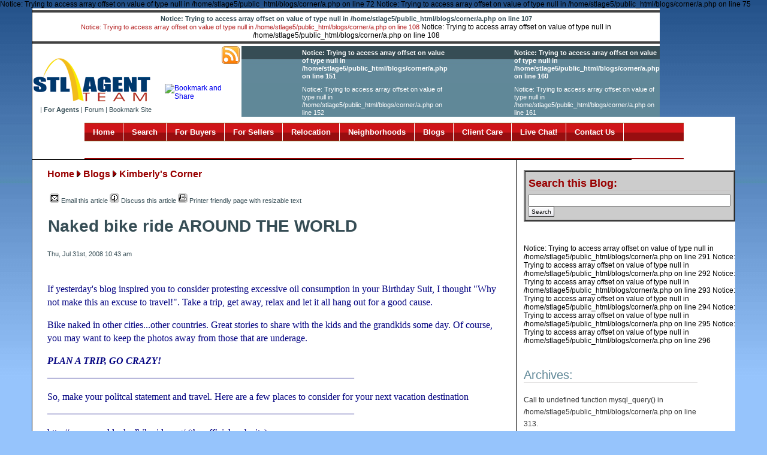

--- FILE ---
content_type: text/html; charset=utf-8
request_url: http://www.stlagent.com/blogs/corner/a.php?Naked-bike-ride-AROUND-THE-WORLD-32
body_size: 32386
content:

<!DOCTYPE html PUBLIC "-//W3C//DTD XHTML 1.0 Transitional//EN" "http://www.w3.org/TR/xhtml1/DTD/xhtml1-transitional.dtd">
<html xmlns="http://www.w3.org/1999/xhtml">

<head>
<meta http-equiv="Content-Type" content="text/html; charset=utf-8" />
			<title>Naked bike ride AROUND THE WORLD </title>
 <meta name="robots" content="index,follow" />
				<meta name="description" content="">
				<meta http-equiv="content-language" content="EN">
				<meta name="keywords" content="entertainment, bike race,">

<link rel="stylesheet" type="text/css" href="http://www.stlagent.com/_styles/sitebody.css" media="all" />
<link rel="stylesheet" type="text/css" href="http://www.stlagent.com/_styles/headerfooter.css" />
<link rel="stylesheet" type="text/css" href="http://www.stlagent.com/_styles/new-menubar.css" />
<link rel="stylesheet" href="http://www.stlagent.com/comment/template/default/style.css" type="text/css" />

<script type="javascript">
/***********************************************
* Place ahead of all other Javascripts, it stops errors.
***********************************************/
function stoperror(){
return true
}
window.onerror=stoperror
</script>

Notice: Trying to access array offset on value of type null in /home/stlage5/public_html/blogs/corner/a.php on line 72
<script type="text/javascript" src="http://www.stlagent.com/_js/bookmark-site.js"></script>
<script type="text/javascript" src="http://www.stlagent.com/_js/new-menu.js"></script>

Notice: Trying to access array offset on value of type null in /home/stlage5/public_html/blogs/corner/a.php on line 75
<script type="text/javascript" src="http://www.stlagent.com/_js/flowplayer-3.2.9.min.js"></script>
<!--BEGIN GOOGLE ANALYTICS CODE FROM JAN 2012-->
<script type="text/javascript">

  var _gaq = _gaq || [];
  _gaq.push(['_setAccount', 'UA-12549014-1']);
  _gaq.push(['_setDomainName', 'stlagent.com']);
  _gaq.push(['_trackPageview']);

  (function() {
    var ga = document.createElement('script'); ga.type = 'text/javascript'; ga.async = true;
    ga.src = ('https:' == document.location.protocol ? 'https://ssl' : 'http://www') + '.google-analytics.com/ga.js';
    var s = document.getElementsByTagName('script')[0]; s.parentNode.insertBefore(ga, s);
  })();

</script>
<!--END GOOGLE ANALYTICS CODE FROM JAN 2012-->
</head>
		<body bgcolor="#97978F">
		<div align="center">
				<center>
					<a id="home" name="home"></a>
					
		            <table width="1002" border="0" cellspacing="0" cellpadding="0">
                      <tr>
                        <td bgcolor="#000000"><img src="http://www.stlagent.com/images/spacer.gif" alt=" " width="1" height="1" /></td>
                        <td><table width="1000" bgcolor="#FFFFFF" style="height:150px" border="0" cellspacing="0" cellpadding="0">
                          <tr>
                            <td width="1000" style="background-image: url(http://www.stlagent.com/images/template_img/t-dr.jpg); background-repeat: repeat-x; background-position:;height:11px" valign="top" height="11"></td>
                          </tr>
                          <tr>
                            <td width="1000" height="30"><div align="center"> <font class="header1-bold">
Notice: Trying to access array offset on value of type null in /home/stlage5/public_html/blogs/corner/a.php on line 107
</font><br />
                            </i></b></font><font class="header2">
Notice: Trying to access array offset on value of type null in /home/stlage5/public_html/blogs/corner/a.php on line 108
</font>
Notice: Trying to access array offset on value of type null in /home/stlage5/public_html/blogs/corner/a.php on line 108
</div></td>
                          </tr>
                          <tr>
                            <td width="1000" style="background-image: url(http://www.stlagent.com/images/template_img/t-dr.jpg); background-repeat: repeat-x; background-position:;height:11px" valign="top" height="10"></td>
                          </tr>
                          <tr>
                            <td width="1000" style="height:62px" valign="top" height="92"><table width="1000" style="height:100%" border="0" cellspacing="0" cellpadding="0">
                              <tr>
                                <td><table width="100%" border="0" cellspacing="0" cellpadding="0">
                                    <tr>
                                      <td width="100%" bgcolor="ffffff" style="height:100%" valign="top" align="left"><img src="http://www.stlagent.com/images/template_img/spacer.gif" alt="" height="10" width="10" border="0" /><a href="http://www.stlagent.com/"><img src="http://www.stlagent.com/images/logos/stlagent-logo.gif" alt="The St Louis Agent Team of RE/MAX Properties West" height="80" width="200" border="0" /></a></td>
                                    </tr>
                                    <tr>
                                      <td align="left"><img src="http://www.stlagent.com/images/template_img/spacer.gif" alt=" " height="15" width="10" border="0" /><font class="header1"><a href=""></a> | </font><font class="header1-bold"><a href="http://www.stlagent.com/blogs/agentsonly/">For Agents</a></font><font class="header1"> | <a href="http://www.stlagent.com/forum/">Forum</a> | <a href="javascript:bookmarksite('St. Louis Real Estate', 'http://www.stlagent.com')">Bookmark Site</a></font></td>
                                    </tr>
                                </table></td>
                                <td width="1" style="height:100%" valign="top"></td>
                                <td align="right" width="150" bgcolor="ffffff" style="height:100%" valign="top"><table width="100%" border="0" cellspacing="0" cellpadding="0">
                                    <tr>
                                      <td><a href="http://www.stlagent.com/rss/" ><img src="http://www.stlagent.com/images/logos/rss-logo.jpg" alt="Subscribe to RSS Feeds - Click Here!" width="30" height="30" border="0" align="right" /></a></td>
                                      <td></td>
                                    </tr>
                                    <tr>
                                      <td><img src="http://www.stlagent.com/images/spacer.gif" width="1" height="3"/></td>
                                      <td><img src="http://www.stlagent.com/images/spacer.gif" width="3" height="1" /></td>
                                    </tr>
                                    <tr>
                                      <td><iframe src="http://www.stlagent.com/_site/updated-date.shtml" style="width:146px;height:27px;" scrolling="No" frameborder="0" marginwidth="0" marginheight="0"></iframe></td>
                                      <td></td>
                                    </tr>
                                    <tr>
                                      <td><img src="http://www.stlagent.com/images/spacer.gif" width="1" height="3"/></td>
                                      <td><img src="http://www.stlagent.com/images/spacer.gif" width="3" height="1" /></td>
                                    </tr>
                                    <tr>
                                      <td><script type="text/javascript">var addthis_pub="sidcameron";</script><a href="http://www.addthis.com/bookmark.php?v=20" onmouseover="return addthis_open(this, '', '[URL]', '[TITLE]')" onmouseout="addthis_close()" onclick="return addthis_sendto()"><img src="http://s7.addthis.com/static/btn/lg-share-en.gif" width="125" height="16" alt="Bookmark and Share" style="border:0" align="right"/></a><script type="text/javascript" src="http://s7.addthis.com/js/200/addthis_widget.js"></script></td>
                                      <td></td>
                                    </tr>
                                </table></td>
                                <td width="2" style="height:100%" valign="top"></td>
                                <td width="250" bgcolor="#608898" height="100" style="background-image: url(http://www.stlagent.com/images/template_img/m1-dr.jpg); background-repeat: repeat-x; background-position: top;height:100%" valign="top"><table width="250" style="background-image: url(
Notice: Trying to access array offset on value of type null in /home/stlage5/public_html/blogs/corner/a.php on line 148
); background-repeat: no-repeat; background-position: top left;height:100%" border="0" cellspacing="0" cellpadding="0">
                                    <tr>
                                      <td width="1"><img src="http://www.stlagent.com/images/spacer.gif" width="1" height="100" alt=" " /></td>
                                      <td width="250" style="height:100%" valign="top"><div align="left" class="featurebox-white-bold" style="margin-left:100px; margin-top:5px; margin-right:px"><a href="
Notice: Trying to access array offset on value of type null in /home/stlage5/public_html/blogs/corner/a.php on line 151
">
Notice: Trying to access array offset on value of type null in /home/stlage5/public_html/blogs/corner/a.php on line 151
</a></div>
                                          <div align="left" class="featurebox-white" style="margin-left:100px; margin-top:9px; margin-right:px"><a href="
Notice: Trying to access array offset on value of type null in /home/stlage5/public_html/blogs/corner/a.php on line 152
">
Notice: Trying to access array offset on value of type null in /home/stlage5/public_html/blogs/corner/a.php on line 152
</a><br />
                                        </div></td>
                                    </tr>
                                </table></td>
                                <td width="10" style="height:100%" valign="top"></td>
                                <td width="250" bgcolor="#608898" height="100" style="background-image: url(http://www.stlagent.com/images/template_img/m1-dr.jpg); background-repeat: repeat-x; background-position: top;height:100%" valign="top"><table width="250" border="0" cellspacing="0" cellpadding="0">
                                    <tr>
                                      <td width="20"><table cellpadding="0"><tr><td><img src="http://www.stlagent.com/images/spacer.gif" alt=" " width="1" height="1" /></td><td><img src="http://www.stlagent.com/images/spacer.gif" alt=" " width="1" height="1" /></td></tr><tr><td></td><td><iframe src="http://www.stlagent.com/_site/livechat.html" style="width:96px;height:85px;" scrolling="No" frameborder="0" marginwidth="0" marginheight="0"></iframe></td></tr></table></td>
                                      <td width="250" style="height:100%" valign="top"><div align="left" class="featurebox-white-bold" style="margin-left:8px; margin-top:5px; margin-right:px"> 
Notice: Trying to access array offset on value of type null in /home/stlage5/public_html/blogs/corner/a.php on line 160
</div>
                                          <div align="left" class="featurebox-white" style="margin-left:8px; margin-top:9px; margin-right:px">
Notice: Trying to access array offset on value of type null in /home/stlage5/public_html/blogs/corner/a.php on line 161
 </div></td>
                                    </tr>
                                </table></td>
                                <td width="5" style="height:100%" valign="top"></td>
                              </tr>
                            </table></td>
                          </tr>
                        </table>
                          <table width="1000" border="0" cellpadding="0" cellspacing="0" bgcolor="#ffffff">
                            <tr>
<td width="1000"><div align="center">
                                  <table style="width: 1000px;" border="0" cellpadding="0" cellspacing="0">
<tbody>
<tr>
<td><img alt=" " src="http://stlagent.com/images/spacer.gif" height="10" width="1" /></td>
</tr>
<tr>
<td>
<div id="ddtabs3" class="solidblockmenu">
<ul>
<li><a href="http://www.stlagent.com/" rel="tab1">Home</a></li>
<li><a href="http://www.stlagent.com/buy/search/" rel="tab2">Search</a></li>
<li><a href="http://www.stlagent.com/buy/" rel="tab3">For Buyers</a></li>
<li><a href="http://www.stlagent.com/sell/" rel="tab4">For Sellers</a></li>
<li><a href="http://www.stlagent.com/relocating/" rel="tab5">Relocation</a></li>
<li><a href="http://www.stlagent.com/neighborhoods/" rel="tab6">Neighborhoods</a></li>
<li><a href="http://www.stlagent.com/blogs/" rel="tab8">Blogs</a></li>
<li><a href="http://www.stlagent.com/clients/" rel="tab9">Client Care</a></li>
<li><a href="http://www.stlagent.com/livechat/livehelp.php?department=1&amp;cslheg=1&amp;serversession=1" rel="tab10" target="_new">Live Chat!</a></li>
<li><a href="http://www.stlagent.com/contacts/" rel="tab11">Contact Us</a></li>
</ul>
</div>
<div class="tabcontainer ieclass">
<div id="tab1" class="tabcontent" align="left"><a href="http://www.stlagent.com">Home Page</a> | <a href="http://market-updates.stlagent.com">Real Estate Market Updates</a> | <a href="http://www.stlagent.com/rss/">RSS</a> | <a href="http://www.stlagent.com/resources/dictionary/">Dictionary of Terms</a> | <a href="http://www.stlagent.com/video-s.php">All Videos</a> | <b>Team Phone: (314) 598-4040</b> | Toll-Free: (800) 573-5276 ext 82</div>
<div id="tab2" class="tabcontent" align="left"><a href="http://www.greatrealestate.com/SearchRealestate.aspx?ID=B20AFC7D4B5849159D7D5A27C4D"><b>Search St. Louis Real Estate</b></a> | <a href="http://www.marketingsplash2.com/Default.aspx?ID=RPKUPLFLDALJ&amp;lat=&amp;lon=&amp;s=&amp;t=" target="_new">Advanced Home Search Sign-Up</a> | <a href="http://www.marketingsplash2.com/Default.aspx?ID=RPKUPLFLDALJ&amp;lat=&amp;lon=&amp;s=1&amp;t=" target="_new">Search SOLD Home Data</a></div>
<div id="tab3" class="tabcontent" align="left"><a href="http://www.greatrealestate.com/SearchRealestate.aspx?ID=B20AFC7D4B5849159D7D5A27C4D"><b>Home Search</b></a> | <a href="http://www.stlagent.com/buy/s.php?category=buying-tips">Buying Tips</a> | <a href="http://www.stlagent.com/buy/s.php?category=lending">Financing a Home</a> | <a href="http://www.stlagent.com/buy/s.php?category=buy-luxury-homes">Luxury Homes</a> | <a href="http://www.stlagent.com/buy/s.php?category=new-construction">New Construction</a> | <a href="http://www.stlagent.com/buy/s.php?category=investing">Real Estate Investing</a> | <a href="http://www.stlagent.com/buy/s.php?category=foreclosure">Foreclosures &amp; Distressed Homes</a> | <a href="http://www.stlagent.com/video-s.php?category=buying_advice">Videos</a> | <a href="http://www.stlagent.com/buy/">More...</a></div>
<div id="tab4" class="tabcontent" align="left"><a href="http://www.stlagent.com/sell/s.php?category=selecting-your-agent">Selecting Your Agent</a> | <a href="http://www.stlagent.com/sell/s.php?category=home-valuation">Pricing to Sell</a> | <a href="http://www.stlagent.com/sell/s.php?category=preparing-to-sell">Preparing to Sell</a> | <a href="http://www.stlagent.com/sell/s.php?category=selling-tips">Advice for Sellers</a> | <a href="http://www.stlagent.com/sell/s.php?category=sell-luxury-homes">Selling Luxury Homes</a> | <a href="http://www.stlagent.com/sell/s.php?category=distressed-sales">Foreclosures &amp; Short Sales Options</a> | <a href="http://www.stlagent.com/video-s.php?category=selling_your_home">Videos</a> | <a href="http://www.stlagent.com/sell/">More...</a></div>
<div id="tab5" class="tabcontent" align="center"><a href="http://www.stlagent.com/relocating/"><b>Receive a Relocation Kit</b></a> | <a href="http://www.stlagent.com/relocating/s.php?category=relocation-articles">St. Louis Relocation Articles</a> | <a href="http://www.stlagent.com/relocating/s.php?category=moving">Home Moving Tips</a> | <a href="http://www.stlagent.com/neighborhoods/">Selecting a Neighborhood</a> | <a href="http://www.stlagent.com/buy/search/">Home Search</a></div>
<div id="tab6" class="tabcontent" align="center"><a href="http://www.stlagent.com/neighborhoods/c.php?l=ballwin-mo">Ballwin</a> | <a href="http://www.stlagent.com/neighborhoods/c.php?l=central-west-end-st-louis-mo">Central West End</a> | <a href="http://www.stlagent.com/neighborhoods/c.php?l=chesterfield-mo">Chesterfield</a> | <a href="http://www.stlagent.com/neighborhoods/c.php?l=clayton-mo">Clayton</a> | <a href="http://www.stlagent.com/neighborhoods/c.php?l=downtown-st-louis-mo">Downtown St. Louis</a> | <a href="http://www.stlagent.com/neighborhoods/c.php?l=fenton-mo">Fenton</a> | <a href="http://www.stlagent.com/neighborhoods/c.php?l=hazelwood-mo">Hazelwood</a> | <a href="http://www.stlagent.com/neighborhoods/c.php?l=ladue-mo">Ladue</a> | <a href="http://www.stlagent.com/neighborhoods/c.php?l=ofallon-mo">O'Fallon</a> | <a href="http://www.stlagent.com/neighborhoods/c.php?l=saint-charles-mo">St. Charles</a> | <a href="http://www.stlagent.com/neighborhoods/c.php?l=soulard-st-louis-mo">Soulard</a> | <a href="http://www.stlagent.com/neighborhoods/">More Neighborhoods...</a></div>
<div id="tab8" class="tabcontent" align="right"><a href="http://www.stlagent.com/blogs/"><b>See All Blogs</b></a> | <a href="http://www.stlagent.com/blogs/stlre/">The Original St. Louis Real Estate Blog</a> | <a href="http://www.stlagent.com/blogs/corner/">Kimberly's Corner</a> | <a href="http://www.stlagent.com/blogs/agentsonly/">Agents Only: A Blog for Real Estate Agents</a></div>
<div id="tab9" class="tabcontent" align="right"><a href="http://www.stlagent.com/clients/gallery/"><b>Photo &amp; Video Gallery</b></a> | <a href="http://www.stlagent.com/clients/">Learn More About Our Client Care Club Conceierge Service (Coming Soon...)</a></div>
<div id="tab10" class="tabcontent" align="right"><a href="http://www.stlagent.com/livechat/livehelp.php?department=1&amp;cslheg=1&amp;serversession=1" target="_new"><b>Click Here to Start a Chat Session with an Agent!</b></a></div>
<div id="tab11" class="tabcontent" align="right"><b>Team Phone: (314) 598-4040</b> | Toll-Free: (800) 573-5276 ext 82 | Toll-Free Fax: (800) 573-1985 | <a href="http://stlagent.com/contacts/a.php?Kimberly-Cameron-CRS-2"><b>Contact Kimberly Cameron, Team Leader</b></a></div>
</div>
</td>
</tr>
<tr>
<td bgcolor="#990000"><img alt=" " src="http://stlagent.com/images/spacer.gif" height="2" width="1" /></td>
</tr>
</tbody>
</table>                              </div>
                                  
                                <table width="1000" border="0" cellspacing="0" cellpadding="0">
  <tr>
    <td bgcolor="#000000"><img src="http://www.stlagent.com/images/spacer.gif" alt=" " width="1" height="1" /></td>
  </tr>
</table></td>
                            </tr>
                            <tr>
                              <td></td>
                            </tr>
                            <tr>
                              <td><table width="100" border="0" cellspacing="0" cellpadding="0">
																						<tr valign="top">
																							<td align="center" valign="middle">
																																															</td>
																						</tr>
							  </table></td>
                            </tr>
                            <tr>
                              <td><table width="1000" border="0" cellspacing="0" cellpadding="0">
  <tr>
    
    <td width="275"></td>
  </tr>
</table>

                                <table width="1000" border="0" cellspacing="0" cellpadding="0">

				<tr>
					<td>
					  <table width="100%" border="0" cellspacing="0" cellpadding="0">
                        <tr>
                          <td width="25"><img src="http://www.stlagent.com/images/spacer.gif" alt=" " width="25" height="1" /></td>
                          <td width="625" valign="top" align="left"><table width="625" border="0" cellspacing="0" cellpadding="0">
                            <tr>
                              <td class="navigation"><p><a href="http://www.stlagent.com">Home</a> <a href="http://www.stlagent.com/blogs/"> <img src="http://www.stlagent.com/images/misc_graphics/arrow-sm-red.gif" alt="Blogs" width="7" height="13" border="0"/></a> <a href="http://www.stlagent.com/blogs/">Blogs</a> <a href="http://www.stlagent.com/blogs/st-louis-real-estate"> <img src="http://www.stlagent.com/images/misc_graphics/arrow-sm-red.gif" alt="<Kimberly's Corner" width="7" height="13" border="0"/></a> <a href="http://www.stlagent.com/blogs/corner/">Kimberly's Corner</a></p></td>
                            </tr>
                            <tr>
                              <td><span class="header1"><img src="http://www.stlagent.com/images/spacer.gif" alt=" " height="25" width="1"/>
                                  <a href="mailto:?subject=Here's a webpage that I thought you might like&body=Thought you might like to read this article titled:%0D%0A'Naked bike ride AROUND THE WORLD '%0D%0A%0D%0AClick on the link below to read:%0D%0Ahttp://www.stlagent.com/blogs/corner/a.php?Naked-bike-ride-AROUND-THE-WORLD-32"><a href="mailto:?subject=Thought you might like to read this!&body=Thought you might like to read this article titled:%0D%0A'Naked bike ride AROUND THE WORLD '%0D%0A%0D%0AClick on the link below to read:%0D%0Ahttp://www.stlagent.com/blogs/corner/a.php?Naked-bike-ride-AROUND-THE-WORLD-32"><img src="http://www.stlagent.com/images/misc_graphics/story_email.gif" alt="Email this Article!" height="16" width="16" border="0" /> Email this article</a> <a href="http://www.stlagent.com/forum/forumdisplay.php?f=85"><img src="http://www.stlagent.com/images/misc_graphics/story_discuss.gif" alt="d" height="16" width="16" border="0" /> Discuss this article</a> <a href="
Notice: Trying to access array offset on value of type null in /home/stlage5/public_html/blogs/corner/a.php on line 213
32"><img src="http://www.stlagent.com/images/misc_graphics/story_printer.gif" alt="d" height="16" width="16" border="0" /></a><a href="
Notice: Trying to access array offset on value of type null in /home/stlage5/public_html/blogs/corner/a.php on line 213
32"> Printer friendly page with resizable text</a> <br />
                              </span></td>
                            </tr>
                            <tr>
                              <td><span class="story-headline1-dark"><img src="http://www.stlagent.com/images/spacer.gif" alt=" " height="45" width="1" />Naked bike ride AROUND THE WORLD </span></td>
                            </tr>
                            <tr>
                              <td><img src="http://www.stlagent.com/images/spacer.gif" alt=" " height="10" width="1" /></td>
                            </tr>
                             <tr>
                              <td><span class="header1-bold"></span><br />
                                  <span class="header1">Thu, Jul 31st, 2008 10:43 am</span></td>
                            </tr>
                            <tr>
                              <td><img src="http://www.stlagent.com/images/spacer.gif" alt=" " height="25" width="1" /></td>
                             </tr>
                             <tr>
                              <td><span class="story-body"><p><span style="color: #000080;">If yesterday's blog inspired you to consider protesting excessive oil consumption in your Birthday Suit, I thought "Why not make this an excuse to travel!". Take a trip, get away, relax and let it all hang out for a good cause.</span></p>
<p><span style="color: #000080;">Bike naked in other cities...other countries. Great stories to share with the kids and the grandkids some day. Of course, you may want to keep the photos away from those that are underage.</span></p>
<p><span style="color: #000080;"><b><i>PLAN A TRIP, GO CRAZY!</i></b><br />________________________________________________________________</span></p>
<p><span style="color: #000080;">So, make your politcal statement and travel. Here are a few places to consider for your next vacation destination<br />________________________________________________________________</span></p>
<p><a href="http://www.worldnakedbikeride.org/"><span style="color: #000080;">http://www.worldnakedbikeride.org/</span></a><span style="color: #000080;"> (the official web site)</span></p>
<p><a href="http://en.wikipedia.org/wiki/World_Naked_Bike_Ride"><span style="color: #000080;">http://en.wikipedia.org/wiki/World_Naked_Bike_Ride</span></a><span style="color: #000080;"> (Wikipedia - Find out the history)</span></p>
<p><a href="http://bicycling.about.com/b/2008/06/16/world-naked-bike-ride.htm"><span style="color: #000080;">http://bicycling.about.com/b/2008/06/16/world-naked-bike-ride.htm</span></a><span style="color: #000080;"> (About.com - additional history)</span></p>
<p><a href="http://chicago.worldnakedbikeride.org/"><span style="color: #000080;">http://chicago.worldnakedbikeride.org/</span></a><span style="color: #000080;"> -- Chicago, IL (every June, Sorry, you'll have to wait until next year!)</span></p>
<p><a href="http://nakedwiki.org/index.php?title=Seattle"><span style="color: #000080;">http://nakedwiki.org/index.php?title=Seattle</span></a><span style="color: #000080;"> (Seattle, WA)</span></p>
<p><a href="http://sanfrancisco.worldnakedbikeride.org/"><span style="color: #000080;">http://sanfrancisco.worldnakedbikeride.org/</span></a><span style="color: #000080;"> (San Francisco...naked at the City by the Bay)</span></p>
<p><a href="http://australia.worldnakedbikeride.org/"><span style="color: #000080;">http://australia.worldnakedbikeride.org/</span></a><span style="color: #000080;"> (Australia, coming up October 18, 2008 - Great excuse to travel Down Under)</span></p>
<p><a href="http://globalvoicesonline.org/2008/06/15/brazil-world-not-naked-bike-ride/"><span style="color: #000080;">http://globalvoicesonline.org/2008/06/15/brazil-world-not-naked-bike-ride/</span></a><span style="color: #000080;"> (Sao Paulo, Brazil)</span></p>
<p><a href="http://wx.toronto.ca/inter/uds/cyclingcal.nsf/6acdf59a8ffbfd49852573e500519868/a1ff02a6fe5a448685257417005b7843?OpenDocument"><span style="color: #000080;">http://wx.toronto.ca/inter/uds/cyclingcal.nsf/6acdf59a8ffbfd49852573e500519868/a1ff02a6fe5a448685257417005b7843?OpenDocument</span></a><span style="color: #000080;"> (Toronto)</span></p>
<p><span style="color: #000080;">_____________________________________________________________________<br /><b><i>WARNING: Video content of naked bike riders. If you believe this protest will offend you, do not click on the links below.</i></b></span></p>
<p><a href="http://www.travelistic.com/video/show/9711/World-Naked-Bike-Ride"><span style="color: #000080;">http://www.travelistic.com/video/show/9711/World-Naked-Bike-Ride</span></a><span style="color: #000080;"> (video of riders in Boulder, CO)</span></p>
<p><a href="http://www.liveleak.com/view?i=eec_1213625161"><span style="color: #000080;">http://www.liveleak.com/view?i=eec_1213625161</span></a><span style="color: #000080;"> (Video of riders in London)</span></p>
<p><span style="color: #000080;">Have fun with your nakedness! </span></p></span></td>
                             </tr>
                             <tr><td></td></tr>
                             <tr><td><img src="http://www.stlagent.com/images/spacer.gif" alt=" " width="1" height="5" /></td></tr>
                             <tr>
                               <td>[ Next Article:    <a href="http://www.stlagent.com/blogs/corner/a.php?Let-me-introduce-My-4-legged-children-31"> &lt;&lt; Let me introduce My 4-legged children </a> ] <br />
                             [ Previous Article:   <a href="http://www.stlagent.com/blogs/corner/a.php?Naked-bike-ride-anyone-You-can-leave-your-hat-on-33">&gt;&gt; Naked bike ride anyone? You can leave your hat on! </a> ] </td>
                             </tr>
                             <tr><td><img src="http://www.stlagent.com/images/spacer.gif" alt=" " width="1" height="15" /></td></tr>
                             <tr><td align="center">
Notice: Trying to access array offset on value of type null in /home/stlage5/public_html/blogs/corner/a.php on line 250
<br /><br />  <table width="100%" border="0" cellspacing="0" cellpadding="0">
                               
                             </table></td></tr>
                          </table></td>
                          <td width="12"><img src="http://www.stlagent.com/images/spacer.gif" alt=" " width="12" height="1" /></td>
                          <td width="1" bgcolor="#000000"><img src="http://www.stlagent.com/images/spacer.gif" alt=" " width="1" height="1" /></td>
                          <td width="12"><img src="http://www.stlagent.com/images/spacer.gif" alt=" " width="12" height="1" /></td>
                          <td width="300" align="left" valign="top">
                          <table width="200" border="0" cellspacing="0" cellpadding="0">
                            <tr>
                              <td><img src="http://www.stlagent.com/images/spacer.gif" width="1" height="5" alt=" " /></td>
                            </tr>
                          </table>
                          <p><table width="290" border="2" cellpadding="5" cellspacing="0" bgcolor="#CCCCCC">
                            <tr>
                              <td><table width="100%" border="0" cellpadding="0" cellspacing="0">
                                  <tbody>
                                    <tr>
                                      <td><img src="/images/spacer.gif" alt=" " width="1" height="4" /></td>
                                    </tr>
                                    <tr>
                                      <td class="story-headline2-red">Search this Blog:</td>
                                    </tr>
                                    <tr>
                                      <td bgcolor="#c1bdbd"><img src="/images/spacer.gif" alt=" " width="1" height="1" /></td>
                                    </tr>
                                    <tr>
                                      <td><img src="/images/spacer.gif" alt=" " width="1" height="6" /></td>
                                    </tr>
                                    <tr>
                                      <td class="featurebox-white"><form method="POST" action="http://www.stlagent.com/blogs/corner/index.php">
                                          <input type="text" size="40"  name="title,content_keyword" value="" />
                                        <br />
                                          <input type="submit" name="submit" value="Search" />
                                      </form></td>
                                    </tr>
                                  </tbody>
                              </table></td>
                            </tr>
                          </table></p><br />
                          <p>
                          
Notice: Trying to access array offset on value of type null in /home/stlage5/public_html/blogs/corner/a.php on line 291
                          
Notice: Trying to access array offset on value of type null in /home/stlage5/public_html/blogs/corner/a.php on line 292
                          
Notice: Trying to access array offset on value of type null in /home/stlage5/public_html/blogs/corner/a.php on line 293
						  
Notice: Trying to access array offset on value of type null in /home/stlage5/public_html/blogs/corner/a.php on line 294
                          
Notice: Trying to access array offset on value of type null in /home/stlage5/public_html/blogs/corner/a.php on line 295
                          
Notice: Trying to access array offset on value of type null in /home/stlage5/public_html/blogs/corner/a.php on line 296
</p>
                          <p><br />
                          <p><table width="290" border="0" cellpadding="0" cellspacing="0">
<tbody>
<tr>
<td class="sidebar-header">Archives:</td>
</tr>
<tr>
<td bgcolor="#c1bdbd"><img src="/images/spacer.gif" alt=" " width="1" height="1" /></td>
</tr>
<tr>
<td><img src="/images/spacer.gif" alt=" " width="1" height="6" /></td>
</tr>
<tr><td class="sidebar-text">
<p>						  Call to undefined function mysql_query()
in /home/stlage5/public_html/blogs/corner/a.php on line 313. 

--- FILE ---
content_type: text/css
request_url: http://www.stlagent.com/_styles/sitebody.css
body_size: 8503
content:
a img {border: none; } 

body{
		font-family:tahoma, sans-serif;
		font-size:12px;
		text-decoration:none;
		text-align:left;
		}
body a{text-decoration: none;}
body a:link{text-decoration: none;}
body a:visited{text-decoration: none;}
body a:hover{text-decoration: underline;}

.story-headline1-black{
	font-size: 28px;	
	font-weight: 800;
	color: #333;
	}
.story-headline1-black a{color: #333;}
.story-headline1-black a:link{color: #333;}
.story-headline1-black a:visited{color: #333;}
.story-headline1-black a:hover{color: #333;}

.story-headline1-light{
	font-size: 28px;	
	font-weight: 800;
	color: #608898;
	}
.story-headline1-light a{color: #608898;}
.story-headline1-light a:link{color: #608898;}
.story-headline1-light a:visited{color: #608898;}
.story-headline1-light a:hover{color: #608898;}

.story-headline1-dark{
	font-size: 28px;	
	font-weight: 800;
	color: #364D55;
	}
.story-headline1-dark a{color: #364D55;}
.story-headline1-dark a:link{color: #364D55;}
.story-headline1-dark a:visited{color: #364D55;}
.story-headline1-dark a:hover{color: #364D55;}

.story-headline1-red{
	font-size: 28px;	
	font-weight: 800;
	color: #990000;
	}
.story-headline1-red a{color: #990000;}
.story-headline1-red a:link{color: #990000;}
.story-headline1-red a:visited{color: #990000;}
.story-headline1-red a:hover{color: #990000;}

.story-headline2-black {
	color:#333;
	font-weight:800;
	font-size:18px;
	text-decoration:none;
	}
.story-headline2-black a{color: #333;}
.story-headline2-black a:link{color: #333;}
.story-headline2-black a:visited{color: #333;}
.story-headline2-black a:hover{color: #333;}
	
.story-headline2-black-nb {
	color:#333;
	font-size:18px;
	font-weight:200
	text-decoration:none;
	}
.story-headline2-black-nb a{color: #333;}
.story-headline2-black-nb a:link{color: #333;}
.story-headline2-black-nb a:visited{color: #333;}
.story-headline2-black-nb a:hover{color: #333;}
	
.story-headline2-light {
	color:#608898;
	font-weight:800;
	font-size:18px;
	text-decoration:none;
	}
.story-headline2-light a{color: #608898;}
.story-headline2-light a:link{color: #608898;}
.story-headline2-light a:visited{color: #608898;}
.story-headline2-light a:hover{color: #608898;}
	
.story-headline2-dark {
	color:#364D55;
	font-weight:800;
	font-size:18px;
	text-decoration:none;
	}
.story-headline2-dark a{color: #364D55;}
.story-headline2-dark a:link{color: #364D55;}
.story-headline2-dark a:visited{color: #364D55;}
.story-headline2-dark a:hover{color: #364D55;}
	
.story-headline2-red {
	color:#990000;
	font-weight:800;
	font-size:18px;
	text-decoration:none;
	}
.story-headline2-red a{color: #990000;}
.story-headline2-red a:link{color: #990000;}
.story-headline2-red a:visited{color: #990000;}
.story-headline2-red a:hover{color: #990000;}

.story-headline2-white {
	color:#FFFFFF;
	font-weight:800;
	font-size:18px;
	text-decoration:none;
	}
.story-headline2-white a{color: #FFFFFF;}
.story-headline2-white a:link{color: #FFFFFF;}
.story-headline2-white a:visited{color: #FFFFFF;}
.story-headline2-white a:hover{color: #FFFFFF;}
	
.story-headline3-light {
	color:#608898;
	font-weight:800;
	font-size:16px;
	text-decoration:none;
	}
.story-headline3-light a{color: #608898;}
.story-headline3-light a:link{color: #608898;}
.story-headline3-light a:visited{color: #608898;}
.story-headline3-light a:hover{color: #608898;}

.story-headline3-dark {
	color:#364D55;
	font-weight:800;
	font-size:16px;
	text-decoration:none;
	}
.story-headline3-dark a{color: #364D55;}
.story-headline3-dark a:link{color: #364D55;}
.story-headline3-dark a:visited{color: #364D55;}
.story-headline3-dark a:hover{color: #364D55;}

.story-headline4-dark {
	color:#364D55;
	font-weight: bold;
	line-height:14px;
	font-size: 12px;
	text-decoration:none;
	}
.story-headline4-dark a{color: #364D55;}
.story-headline4-dark a:link{color: #364D55;}
.story-headline4-dark a:visited{color: #364D55;}
.story-headline4-dark a:hover{color: #364D55;}

.story-headline4-light {
	color:#608898;
	font-weight: bold;
	line-height:14px;
	font-size: 12px;
	text-decoration:none;
	}
.story-headline4-light a{color: #608898;}
.story-headline4-light a:link{color: #608898;}
.story-headline4-light a:visited{color: #608898;}
.story-headline4-light a:hover{color: #608898;}

.sidebar-header {
	color: #608898;
	font-size: 20px;
	line-height:25px;
	}
.sidebar-header a:link{color: #608898;}
.sidebar-header a:visited{color: #608898;}
.sidebar-header:hover{color: #364D55;}

.sidebar-text {
	line-height:20px;
	color: #333;
	font-size: 12px;
	}
.sidebar-text a{color: #333;text-decoration: none;}
.sidebar-text a:link{color: #333;text-decoration: none;}
.sidebar-text a:visited{color: #333;text-decoration: none;}
.sidebar-text a:hover{color: #990000;text-decoration: underline;}

.sidebar-text-bold {
	line-height:20px;
	color: #608898;
	font-size: 12px;
	font-weight:bold
	}
.sidebar-text-bold a{color: #608898;text-decoration: none;}
.sidebar-text-bold a:link{color: #608898;text-decoration: none;}
.sidebar-text-bold a:visited{color: #608898;text-decoration: none;}
.sidebar-text-bold a:hover{color: #608898;text-decoration: underline;}

.sidebar-text2 {
	line-height:20px;
	color: #333;
	font-size: 9px;
	}
.sidebar-text a{color: #333;text-decoration: none;}
.sidebar-text a:link{color: #333;text-decoration: none;}
.sidebar-text a:visited{color: #333;text-decoration: none;}
.sidebar-text a:hover{color: #990000;text-decoration: underline;}

.story-summary{
	line-height:20px;
	color: #333;
	font-size: 14px;
	text-decoration:none; 
	}
.story-summary a{color: #333;}
.story-summary a:link{color: #333;}
.story-summary a:visited{color: #333;}
.story-summary a:hover{color: #333;}

.story-summary-red{
	line-height:20px;
	color: #990000;
	font-size: 14px;
	text-decoration:none; 
	}
.story-summary-red a{color: #990000;}
.story-summary-red a:link{color: #990000;}
.story-summary-red a:visited{color: #990000;}
.story-summary-red a:hover{color: #990000;}

.story-summary2{
	line-height:16px;
	color: #333;
	font-size: 12px;
	text-decoration:none; 
	}
.story-summary2 a{color: #333;}
.story-summary2 a:link{color: #333;}
.story-summary2 a:visited{color: #333;}
.story-summary2 a:hover{color: #333;}

.story-summary2-red{
	line-height:16px;
	color: #990000;
	font-size: 12px;
	text-decoration:none; 
	}
.story-summary2-red a{color: #990000;}
.story-summary2-red a:link{color: #990000;}
.story-summary2-red a:visited{color: #990000;}
.story-summary2-red a:hover{color: #990000;}

.story-leadbullet{
	color: #990000;
	line-height: 15px;
	vertical-align: top;
	text-decoration: none;}
.story-leadbullet a{color: #990000;}
.story-leadbullet a:link{color: #990000;}
.story-leadbullet a:visited{color: #990000;}
.story-leadbullet a:hover{color: #990000;}

.story-body{
	font-family:Georgia, "Times New Roman", Times, serif;
	font-size: 16px;
	line-height:22px;
	color: #333;
	text-decoration:none;
	}
.story-body a{color: #990000}
.story-body a:link{color: #990000}
.story-body a:visited{color: #990000}
.story-body a:hover{color: #990000}

.story-printbody{
	font-family:Georgia, "Times New Roman", Times, serif;
	font-size: 12px;
	line-height:26px;
	color: #000000;
	text-decoration:none;
	}
.story-printbody a{color: #000000;}
.story-printbody a:link{color: #000000;}
.story-printbody a:visited{color: #000000;}
.story-printbody a:hover{color: #000000;}

.navigation{
	line-height:14px;
	color: #990000;
	font-size: 16px;
	text-decoration:none;
	font-weight:bold
	}
.navigation a{color: #990000;}
.navigation a:link{color: #990000;}
.navigation a:visited{color: #990000;}
.navigation a:hover{color: #990000;}

.social-network-datestamp {
	font-size: 9px;
	line-height: 10px;
	color:#608898;

}



/***Code from the Template Website***/


.l1_text{
		font-family:Tahoma;
		font-size:11px;
		line-height:11px;
		color:#575757;
	}	
	a.l1_text{text-decoration:none;}	
	a.l1_text:hover{text-decoration:underline;}


.l2_text
	{
		font-family:Tahoma;
		font-size:11px;
		line-height:11px;
		color:#D6F0FA;
	}
	a.l2_text{text-decoration:none;}	
	a.l2_text:hover{text-decoration:underline;}


.l3_text
	{
		font-family:Tahoma;
		font-size:11px;
		line-height:11px;
		color:#F9D482;
	}
	a.l3_text{text-decoration:none;}	
	a.l3_text:hover{text-decoration:underline;}


.l4_text
	{
		font-family:Tahoma;
		font-size:11px;
		line-height:11px;
		color:#847C6C;
	}		
	a.text{color:#FFFFFF;text-decoration:none;}	
	a.text:hover{color:#FFFFFF;text-decoration:underline;}
	
	
#pscroller1{
width: 295px;
height: 90px;
}

#pscroller2{
width: 795px;
height: 50px;
}

--- FILE ---
content_type: text/css
request_url: http://www.stlagent.com/_styles/headerfooter.css
body_size: 2001
content:
/* This CSS is for the unique style of the website's header and footer */

@charset "utf-8";
/* CSS Document */

body{
		background-color:#96c4fc;
		background-image:url(http://www.stlagent.com/images/misc_graphics/bckgrnd_grad.gif);
		background-repeat:repeat-x;
		margin:0;
		padding:0;
		}

.header1{
		font-size:11px;
		line-height:13px;
		color:#364D55;
		}
.header1 a{color: #364D55;}
.header1 a:link{color: #364D55;}
.header1 a:visited{color: #364D55;}
.header1 a:hover{color: #B21A1B;}

.header1-bold{
		font-size:11px;
		line-height:13px;
		color:#364D55;
		font-weight: bold;
		}
.header1-bold a{color: #364D55;}
.header1-bold a:link{color: #364D55;}
.header1-bold a:visited{color: #364D55;}
.header1-bold a:hover{color: #B21A1B;}

.header2{
		font-size:11px;
		line-height:13px;
		color:#B21A1B;
		}

.featurebox-white{
		font-size:11px;
		line-height:13px;
		color:#FFFFFF;
		}
.featurebox-white a{color: #FFFFFF;}
.featurebox-white a:link{color: #FFFFFF;}
.featurebox-white a:visited{color: #FFFFFF;}
.featurebox-white a:hover{color: #FFFFFF;}

.featurebox-white-bold{
		font-size:11px;
		line-height:13px;
		color:#FFFFFF;
		font-weight: bold;
		}
.featurebox-white-bold a{color: #FFFFFF;}
.featurebox-white-bold a:link{color: #FFFFFF;}
.featurebox-white-bold a:visited{color: #FFFFFF;}
.featurebox-white-bold a:hover{color: #FFFFFF;}

.footer-gray1{
		font-size:11px;
		line-height:11px;
		color:#D7D5D5;
		}

.footer-gray2{
		font-size:11px;
		line-height:11px;
		color:#C1C1C1;
		}
.footer-gray2 a{color: #C1C1C1;}
.footer-gray2 a:link{color: #C1C1C1;}
.footer-gray2 a:visited{color: #C1C1C1;}
.footer-gray2 a:hover{color: #C1C1C1;}

.footer-content1{
		font-size:12px;
		line-height:14px;
		color:#424242;
		font-weight: bold;
		}
		
.footer-content2{
		font-size:10px;
		line-height:12px;
		color:#4E4E4E;
		}
.footer-content2 a{color: #4E4E4E;}
.footer-content2 a:link{color: #4E4E4E;}
.footer-content2 a:visited{color: #4E4E4E;}
.footer-content2 a:hover{color: #4E4E4E;}	
		
		
		

--- FILE ---
content_type: text/css
request_url: http://www.stlagent.com/_styles/new-menubar.css
body_size: 1417
content:
.solidblockmenu ul{
margin: 0;
padding: 0;
float: left;
font: bold 13px Arial;
width: 100%;
border: 1px solid #625e00;
border-width: 1px 0;
background: #990000 url(http://www.stlagent.com/images/misc_graphics/tabs/blockdefault.gif) center center repeat-x;
}

.solidblockmenu li{
display: inline;
}

.solidblockmenu li a{
float: left;
color: white;
padding: 7px 14px;
text-decoration: none;
border-right: 1px solid white;
}

.solidblockmenu li a:visited{
color: white;
}

.solidblockmenu li a:hover, .solidblockmenu li a.current{
color: black;
background: transparent url(http://www.stlagent.com/images/misc_graphics/tabs/blockactive.gif) center center repeat-x;
}

.tabcontainer{
clear: left;
width:98%; /*width of 2nd level sub menus*/
height:2.3em; /*height of 2nd level sub menus. Set to largest's sub menu's height to avoid jittering.*/
}

*:first-child+html .ieclass{ /*IE7 hack to remove gap between menu and sub contents*/
margin-top: -1em;
}

* html .ieclass{ /*IE6 and below hack to remove gap between menu and sub contents*/
margin-top: -1em;
}

.tabcontent{
	display:none;
	border: 0px;
	background: transparent;
	line-height: 27px;
	font-size: 12px;
	font-family:"Trebuchet MS", Arial, Helvetica, sans-serif;
	padding: 0 0 0 10px;
	text-decoration: none;
	color: #000;
}

.tabcontent a{color: #000;}
.tabcontent a:link{color: #000;}
.tabcontent a:visited{color: #000;}
.tabcontent a:hover{color: #608898;}

--- FILE ---
content_type: text/css
request_url: http://www.stlagent.com/comment/template/default/style.css
body_size: 3697
content:


#c5t_body {
    margin:0 auto;
    width:600px;
    background-color:#FFFFFF;
    text-align:center;
}

#c5t_body a:link,
#c5t_body a:visited,
#c5t_body a:active {
    text-decoration:none;
    color:#74A0FF;
}


#c5t_body a:hover {
    color:#74A0FF;
    text-decoration:underline;
}
#c5t_bodycontent{
    text-align:left;
    font-family:Verdana, sans-serif;
    font-size:100%;
    line-height:140%;
}
.c5t_system {
    padding:10px;
    width:800px;
    margin-bottom:10px;
    border:1px solid #FF0000;
    background-color:#FFF8F8;
}

.c5t_debug {
    padding:10px;
    margin-bottom:10px;
    border:1px solid #0070C0;
    background-color:#ECF0FF;
}


.c5t_comment_form_background {
	padding:8px;
	background-color:#F8F8F8;
	width:450px;
	margin-top:30px;
    border:1px solid #C0C0C0;
}

.c5t_comment_form_table {
    width:100%;
    padding:5px;
	background-color:#FFFFFF;
}

.c5t_comment_form_field input,
.c5t_comment_form_field select,
.c5t_comment_form_field textarea {
    width:375px;
	background-color:#FFFFFF;
    font-size:1em;
}

.c5t_comment_form_label {
    vertical-align:top;
    width:150px;
}

.c5t_comment_list {
    margin-bottom:10px;
}



.c5t_comment_item_background {
	padding:8px;
	background-color:#F8F8F8;
	width:450px;
	margin-top:30px;
    margin-bottom:10px;
    border:1px solid #C0C0C0;
}

.c5t_comment_item {
    padding:5px;
	background-color:#FFFFFF;
	overflow:auto;
}

.c5t_comment_item_details {
    font-size:70%;
}

.c5t_comment_item_text {
    margin-top:10px;
    margin-bottom:10px;
}



.c5t_comment_form_submit input {
    margin-top:20px;
}

.c5t_headline {
    font-size:110%;
}

.c5t_comment_item_title {
	margin:0 0 10px 0;
	font-weight:bold;
}


.c5t_error_message {
	color:#FF5F00;
}

.c5t_error_message_item {
	padding-bottom:10px;
}



.c5t_installation_form {
	margin-bottom:30px;
}

.c5t_installation_form legend {
	font-weight:bold;
}

.c5t_installation_form_label {
	font-weight:bold;
	width:160px;
}

.c5t_frontend_pagination {
	margin:15px 0 15px 0;
}

.c5t_frontend_pagination a {
	border:1px solid #cccccc;
	padding:3px 10px;
	text-decoration:none;
	font-size:90%;
	font-weight:bold;
	color:#0000ff;
}

.c5t_frontend_pagination span {
	border:1px solid #cccccc;
	padding:3px 10px;
	text-decoration:none;
	font-size:90%;
	font-weight:bold;
}

.c5t_frontend_pagination form {
	display:inline;
}
.c5t_frontend_pagination input {
	cursor:pointer;
	border:1px solid #cccccc;
	padding:2px 10px;
	text-decoration:none;
	font-size:90%;
	font-weight:bold;
	color:#0000ff;
	background-color:#FFFFFF;
}


.c5t_link_button {
	margin:15px 0 35px 0;
}

.c5t_link_button a {
	border:1px solid #cccccc;
	padding:3px 10px;
	text-decoration:none;
	font-size:90%;
	font-weight:bold;
}

.c5t_link_button a:hover {
	border:1px solid #cccccc;
	padding:3px 10px;
	text-decoration:none;
	font-size:90%;
	font-weight:bold;
	color:#6898FF;
	background-color:#F4F9FF;
}

input[type="submit"] {
    background-image:url(./image/button_background_large.gif);
    border:1px outset #8F8F8F;
    color:#000000;
	font-size:90%;
    text-decoration:none;
    padding:2px 4px;
}

input[type="submit"]:hover {
        border:1px inset #0000BF;
}

.c5t_link_submit_button a:link,
.c5t_link_submit_button a:visited {
    background-image:url(./image/button_background_large.gif);
    border:1px outset #8F8F8F;
    color:#000000;
	font-size:90%;
    text-decoration:none;
    padding:3px 5px;
}

.c5t_link_submit_button a:hover,
.c5t_link_submit_button a:active {
    border:1px inset #0000BF;
}




#c5t_language_selector {
    font-size:70%;
    line-height:140%;
    text-align:right;
    margin-bottom:25px;
}

#c5t_language_selector a {
    margin-left:5px;
}